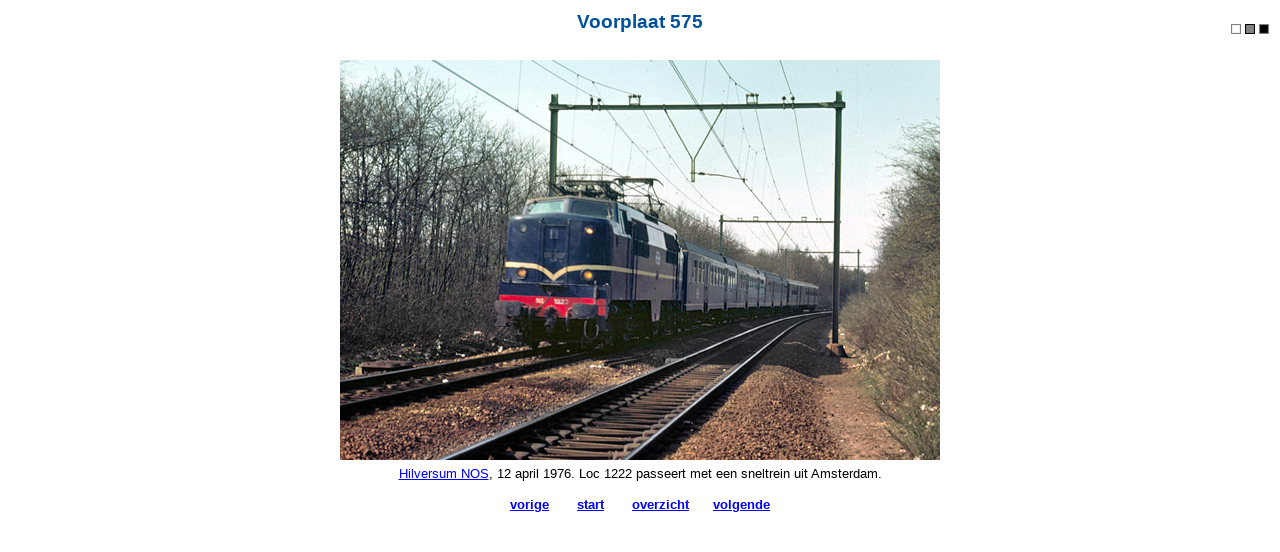

--- FILE ---
content_type: text/html
request_url: https://nicospilt.com/voorplaat/voorplaat575.htm
body_size: 487
content:
<html>
<head>
<META HTTP-EQUIV="content-type" CONTENT="text/html; charset=ISO-8859-1">
<link rel="stylesheet" type="text/css" href="../Stijlsheet.css">
<script src="../top.js" language="JavaScript"></script>
<title>Voorplaat 575</title>
</head>

<body>

<table width="100%">
<td width="50">
</td>
<td>
<h2 align="center">Voorplaat 575</h2>
</td>
<td width="50">
<p align="right"><A HREF="#" ONMOUSEOVER="document.bgColor='#FFFFFF'"><IMG SRC="../_wit.JPG" ALT="wit" WIDTH="10" HEIGHT="10" BORDER="0"></A>
<A HREF="#" ONMOUSEOVER="document.bgColor='#888888'"><IMG SRC="../_grijs.JPG" ALT="grijs" WIDTH="10" HEIGHT="10" BORDER="0"></A>
<A HREF="#" ONMOUSEOVER="document.bgColor='#303030'"><IMG SRC="../_zwart.JPG" ALT="zwart" WIDTH="10" HEIGHT="10" BORDER="0"></A></p>
</td>
</table>

<table width="100%">
<td>
<p align="center"><img src="../dia/dia2944_groot.JPG" width="600" height="400" vspace="6">
<br><a href="../HilversumNoord.htm">Hilversum NOS</a>, 12 april 1976. Loc 1222 passeert met een sneltrein uit Amsterdam.</p>
</td>
</table>
<p align="center"><a href="javascript:history.back()"><b>vorige</b></a>&nbsp;&nbsp;&nbsp;&nbsp;&nbsp;&nbsp;
<a href="https://www.nicospilt.com/index2.html" target="_top"><b>start</b></a>&nbsp;&nbsp;&nbsp;&nbsp;&nbsp;&nbsp;
<a href="../voorplaat00.htm"><b>overzicht</b></a>&nbsp;&nbsp;&nbsp;&nbsp;&nbsp;&nbsp;<a href="voorplaat576.htm"><b>volgende</b></a></p>

</body>
</html>

